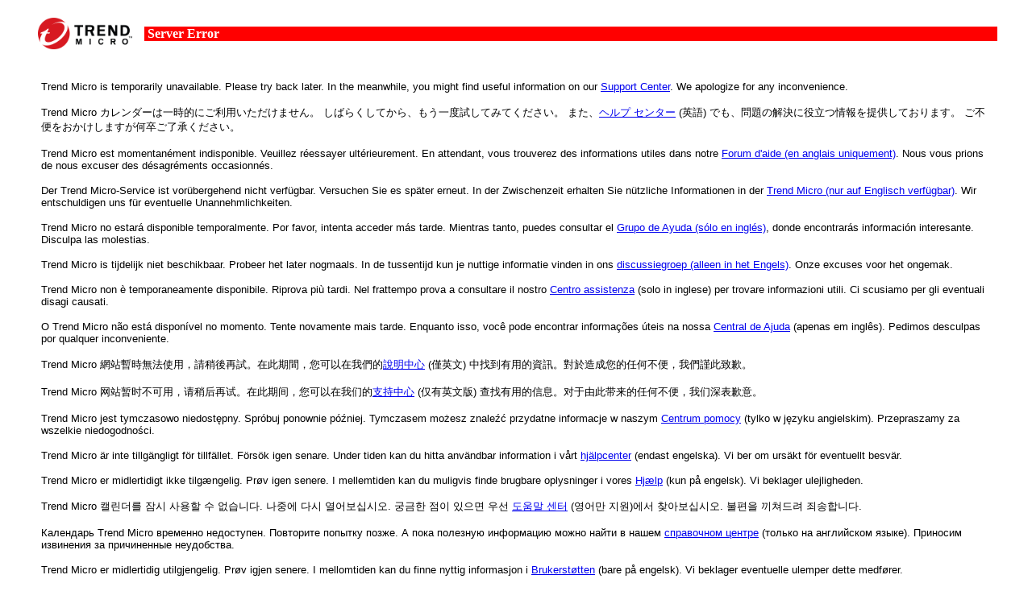

--- FILE ---
content_type: text/html
request_url: https://www.trendmicro.com.ru/newsroom/pr/trend-micro-interpol-2013/index.html
body_size: 3235
content:
<html>
<head>
<title>Server Error</title>
<meta http-equiv="Content-Type" content="text/html; charset=utf-8" /></head>
<body>
 <table width="95%" align="center" cellpadding="0" cellspacing="0">
  <tr valign="top">
   <td width="1%">
    <a href="https://www.trendmicro.com"><img src="http://trend-fail.download.trendmicro.com.edgesuite.net/fail-content/LogoTrendMicro.png" alt="Trend Micro" align="left" border="0" vspace="10" /></a></td>

   <td width="99%" bgcolor="#ffffff" valign="top">
    <table width="100%" cellpadding="1">
     <tr valign="bottom">
      <td><div align="right">&nbsp;</div></td>
     </tr>
     <tr>
      <td nowrap="nowrap">
       <table width="100%" cellpadding="0" cellspacing="0">
        <tr>

         <td></td>
         <td style="background-color:Red;" rowspan="2"><font color="white"><b>&nbsp;Server Error</b></font></td>
         <td></td>
        </tr>
        <tr>
         <td></td>
         <td></td>
        </tr>

       </table>
      </td>
     </tr>
    </table>
 </table>
 <br />
 <table width="94%" border=0 align="center" cellpadding="5" cellspacing="0">
  <tr valign="top">
   <td>
    <p><font size="-1" face="arial">Trend Micro is temporarily unavailable. Please try back later. In the meanwhile, you might find useful information on our <a href="http://esupport.trendmicro.com/support/supportcentral/supportcentral.do?locale=en_US">Support Center</a>. We apologize for any inconvenience.</font></p>


<p><font size="-1" face="arial">Trend Micro カレンダーは一時的にご利用いただけません。 しばらくしてから、もう一度試してみてください。 また、<a href="http://esupport.trendmicro.com/support/supportcentral/supportcentral.do?locale=en_US">ヘルプ センター</a> (英語)</a> でも、問題の解決に役立つ情報を提供しております。 ご不便をおかけしますが何卒ご了承ください。</font></p>


<p><font size="-1" face="arial">Trend Micro est momentanément indisponible. Veuillez réessayer ultérieurement. En attendant, vous trouverez des informations utiles dans notre <a href="http://esupport.trendmicro.com/support/supportcentral/supportcentral.do?locale=en_US">Forum d'aide (en anglais uniquement)</a>. Nous vous prions de nous excuser des désagréments occasionnés.</font></p>



<p><font size="-1" face="arial">Der Trend Micro-Service ist vorübergehend nicht verfügbar. Versuchen Sie es später erneut. In der Zwischenzeit erhalten Sie nützliche Informationen in der <a href="http://esupport.trendmicro.com/support/supportcentral/supportcentral.do?locale=en_US/">Trend Micro (nur auf Englisch verfügbar)</a>. Wir entschuldigen uns für eventuelle Unannehmlichkeiten.</font></p>


<p><font size="-1" face="arial">Trend Micro no estará disponible temporalmente. Por favor, intenta acceder más tarde. Mientras tanto, puedes consultar el <a href="http://esupport.trendmicro.com/support/supportcentral/supportcentral.do?locale=en_US">Grupo de Ayuda (sólo en inglés)</a>, donde encontrarás información interesante. Disculpa las molestias.</font></p>


<p><font size="-1" face="arial">Trend Micro is tijdelijk niet beschikbaar. Probeer het later nogmaals. In de tussentijd kun je nuttige informatie vinden in ons <a href="http://esupport.trendmicro.com/support/supportcentral/supportcentral.do?locale=en_US">discussiegroep (alleen in het Engels)</a>. Onze excuses voor het ongemak.</font></p>


<p><font size="-1" face="arial">Trend Micro non è temporaneamente disponibile. Riprova più tardi. Nel frattempo prova a consultare il nostro <a href="http://esupport.trendmicro.com/support/supportcentral/supportcentral.do?locale=en_US">Centro assistenza</a> (solo in inglese)</a> per trovare informazioni utili. Ci scusiamo per gli eventuali disagi causati.</font></p>


<p><font size="-1" face="arial">O Trend Micro não está disponível no momento. Tente novamente mais tarde. Enquanto isso, você pode encontrar informações úteis na nossa <a href="http://esupport.trendmicro.com/support/supportcentral/supportcentral.do?locale=en_US">Central de Ajuda</a> (apenas em inglês)</a>. Pedimos desculpas por qualquer inconveniente.</font></p>


<p><font size="-1" face="arial">Trend Micro 網站暫時無法使用，請稍後再試。在此期間，您可以在我們的<a href="http://esupport.trendmicro.com/support/supportcentral/supportcentral.do?locale=en_US">說明中心</a> (僅英文)</a> 中找到有用的資訊。對於造成您的任何不便，我們謹此致歉。</font></p>


<p><font size="-1" face="arial">Trend Micro 网站暂时不可用，请稍后再试。在此期间，您可以在我们的<a href="http://esupport.trendmicro.com/support/supportcentral/supportcentral.do?locale=en_US">支持中心</a> (仅有英文版)</a> 查找有用的信息。对于由此带来的任何不便，我们深表歉意。</font></p>


<p><font size="-1" face="arial">Trend Micro jest tymczasowo niedostępny. Spróbuj ponownie później. Tymczasem możesz znaleźć przydatne informacje w naszym <a href="http://esupport.trendmicro.com/support/supportcentral/supportcentral.do?locale=en_US">Centrum pomocy</a> (tylko w języku angielskim)</a>. Przepraszamy za wszelkie niedogodności.</font></p>


<p><font size="-1" face="arial">Trend Micro är inte tillgängligt för tillfället. Försök igen senare. Under tiden kan du hitta användbar information i vårt <a href="http://esupport.trendmicro.com/support/supportcentral/supportcentral.do?locale=en_US">hjälpcenter</a> (endast engelska)</a>. Vi ber om ursäkt för eventuellt besvär.</font></p>



<p><font size="-1" face="arial">Trend Micro er midlertidigt ikke tilgængelig. Prøv igen senere. I mellemtiden kan du muligvis finde brugbare oplysninger i vores <a href="http://esupport.trendmicro.com/support/supportcentral/supportcentral.do?locale=en_US">Hjælp</a> (kun på engelsk)</a>. Vi beklager ulejligheden.</font></p>


<p><font size="-1" face="arial">Trend Micro 캘린더를 잠시 사용할 수 없습니다. 나중에 다시 열어보십시오. 궁금한 점이 있으면 우선  <a href="http://esupport.trendmicro.com/support/supportcentral/supportcentral.do?locale=en_US">도움말 센터</a> (영어만 지원)</a>에서 찾아보십시오. 불편을 끼쳐드려 죄송합니다.</font></p>


<p><font size="-1" face="arial">Календарь Trend Micro временно недоступен. Повторите попытку позже. А пока полезную информацию можно найти в нашем <a href="http://esupport.trendmicro.com/support/supportcentral/supportcentral.do?locale=en_US">справочном центре</a> (только на английском языке)</a>. Приносим извинения за причиненные неудобства.</font></p>


<p><font size="-1" face="arial">Trend Micro er midlertidig utilgjengelig. Prøv igjen senere. I mellomtiden kan du finne nyttig informasjon i <a href="http://esupport.trendmicro.com/support/supportcentral/supportcentral.do?locale=en_US">Brukerstøtten</a> (bare på engelsk)</a>. Vi beklager eventuelle ulemper dette medfører.</font></p>


<p><font size="-1" face="arial">Trend Micro on väliaikaisesti poissa käytöstä. Yritä myöhemmin uudelleen. Voit löytää hyödyllisiä tietoja <a href="http://esupport.trendmicro.com/support/supportcentral/supportcentral.do?locale=en_US">ohjekeskuksestamme</a> (vain englanniksi)</a>. Pahoittelemme tilanteesta mahdollisesti aiheutuvaa haittaa.</font></p>


<p><font size="-1" face="arial">Trend Micro Takvim geçici olarak kullanım dışıdır. Lütfen daha sonra tekrar deneyin. Bu arada, <a href="http://esupport.trendmicro.com/support/supportcentral/supportcentral.do?locale=en_US">Yardım Merkezimizde</a> (yalnızca İngilizce)</a> yararlı bilgiler bulabilirsiniz. Bu durum için özür dileriz.</font></p>



	
   </td>
  </tr>
 </table>

 
</body>
</html>

